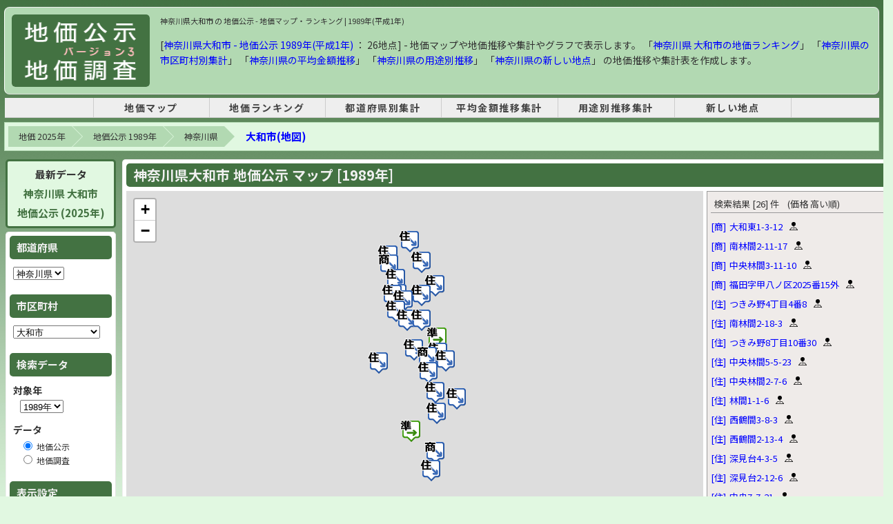

--- FILE ---
content_type: text/html; charset=UTF-8
request_url: https://chika.m47.jp/1989/1/city-14213.html
body_size: 9801
content:
<!doctype html>
<html lang="ja">
<head>
<meta http-equiv="Content-Type" content="text/html; charset=utf-8" />
  <meta name="robots" content="INDEX, FOLLOW">
  <base href="https://chika.m47.jp/" />
  <link rel="canonical" href="https://chika.m47.jp/1989/1/city-14213.html">
  <title>神奈川県大和市 の 地価公示 - 1989年(平成1年) | 地価マップ・ランキング</title>
  <meta name="description" content="【神奈川県大和市】 地価公示  - 1989年(平成1年) 地価公示 [地点数 : 26箇所] 地価マップ・地価推移のグラフや地価ランキングを表示します。1989年の神奈川県 大和市の地価公示の平均金額は「614,538円 (26地点)」、用途別は住宅地「357,000円 (20地点)」、商業地「2,112,500円 (4地点)」、準工業「194,000円 (2地点)」、となっています。前年比は、住宅地「90.6%」、商業地「96.5%」、準工業「100%」、となっています。" />
  <meta name="keywords" content="地価,地価公示,神奈川県,大和市,1989年 神奈川県 大和市" />

  <!-- OGP -->
  <meta property="og:type" content="website">
  <meta property="og:title" content="神奈川県大和市 の 地価公示 - 1989年(平成1年) | 地価マップ・ランキング">
  <meta property="og:description" content="【神奈川県大和市】 地価公示  - 1989年(平成1年) 地価公示 [地点数 : 26箇所] 地価マップ・地価推移のグラフや地価ランキングを表示します。1989年の神奈川県 大和市の地価公示の平均金額は「614,538円 (26地点)」、用途別は住宅地「357,000円 (20地点)」、商業地「2,112,500円 (4地点)」、準工業「194,000円 (2地点)」、となっています。前年比は、住宅地「90.6%」、商業地「96.5%」、準工業「100%」、となっています。">
  <meta property="og:url" content="https://chika.m47.jp/1989/1/city-14213.html">
  <meta property="og:image" content="https://chika.m47.jp//img/ogp_logo-top.png">
  <meta property="og:site_name" content="地価公示・地価調査 マップ">
  <meta property="og:locale" content="ja_JP">

  <!-- Twitter -->
  <meta name="twitter:card" content="summary">
  <meta name="twitter:title" content="神奈川県大和市 の 地価公示 - 1989年(平成1年) | 地価マップ・ランキング" />
  <meta name="twitter:description" content="【神奈川県大和市】 地価公示  - 1989年(平成1年) 地価公示 [地点数 : 26箇所] 地価マップ・地価推移のグラフや地価ランキングを表示します。1989年の神奈川県 大和市の地価公示の平均金額は「614,538円 (26地点)」、用途別は住宅地「357,000円 (20地点)」、商業地「2,112,500円 (4地点)」、準工業「194,000円 (2地点)」、となっています。前年比は、住宅地「90.6%」、商業地「96.5%」、準工業「100%」、となっています。" />
  <meta name="twitter:url" content="https://chika.m47.jp/1989/1/city-14213.html" />
  <meta name="twitter:image" content="https://chika.m47.jp//img/ogp_logo-top.png" />

  <link href="cityV3.css?25091601" rel="stylesheet" type="text/css" />
  <link href="inc_snsButton.css" rel="stylesheet" type="text/css" />
  <script type="text/javascript" src="cityV3.js?24121401"></script>
  <!-- Leaflet -->
  <link rel="stylesheet" href="leaflet@1.7.1/leaflet.css" />
  <script src="leaflet@1.7.1/leaflet.js" ></script>

<!-- Google AdSense -->
<script async src="https://pagead2.googlesyndication.com/pagead/js/adsbygoogle.js?client=ca-pub-0023122960664943" data-overlays="bottom" crossorigin="anonymous"></script>

<!-- head -->

<!-- head -->

<script type="application/ld+json">{"@context": "https://schema.org","@type": "BreadcrumbList","itemListElement": [{"@type": "ListItem","position": 1,"name": "地価 2025年","item": "https://chika.m47.jp/"},{"@type": "ListItem","position": 2,"name": "地価公示 1989年","item": "https://chika.m47.jp/1989/1/"},{"@type": "ListItem","position": 3,"name": "神奈川県","item": "https://chika.m47.jp/1989/1/pref-14.html"},{"@type": "ListItem","position": 4,"name": "大和市(地図)","item": "https://chika.m47.jp/1989/1/city-14213.html"}]}</script>
  <style>
    .lvnmatch_title {
      -ms-writing-mode: tb-rl;
      writing-mode: vertical-rl;
      padding: 20px 10px 10px 10px;
      background-color: #ee4444;
      color: #fff;
      font-size: 18px;
      font-weight: 600;
      max-width: 25px;
    }
    .lvnmatch_desc {
      -ms-writing-mode: tb-rl;
      writing-mode: vertical-rl;
      padding: 20px 10px 10px 10px;
      background-color: #ff8a80;
      color: #fff;
      font-size: 16px;
      text-align: right;
      max-width: 20px;
    }
    .lvnmatch_spon {
      -ms-writing-mode: tb-rl;
      writing-mode: vertical-rl;
      padding: 10px 10px 20px 10px;
      background-color: #fbe9e7;
      color: #666;
      font-size: 16px;
      font-weight: 600;
      text-align: right;
    }

    #osmList {
      padding-left: 0;
    }
    #osmList li .list {
      display: flex;
      align-items: center;
      margin: 2px 0;
    }
    #osmList li .link {
      display: flex;
      margin-right: 10px;
    }
    #osmList li .kind {
      margin-right: 5px;
    }

  </style>

</head>
<body>
<!-- Google tag (gtag.js) -->
<script async src="https://www.googletagmanager.com/gtag/js?id=G-73YWSJ25LH"></script>
<script>
  window.dataLayer = window.dataLayer || [];
  function gtag(){dataLayer.push(arguments);}
  gtag('js', new Date());
  gtag('config', 'G-73YWSJ25LH');
</script>

<div id="container" style="width: 100% !important;">
  <div id="wrapper">
    <header id="header">
      <div id="logoBox" style="display: flex;">
        <div id="logo"><a href="https://chika.m47.jp/" title="地価 2025"><img src="img/logo3.gif" width="180" height="105" alt="地価 2025" /></a></div>
        <div id="headerAd" style="float: none; width: 100%;">
          <h1>神奈川県大和市 の 地価公示 - 地価マップ・ランキング | 1989年(平成1年)</h1>
					<div style="font-size: 14px; margin-top: 15px; line-height: 1.6em;">
          [<a href="/1989/1/pref-14.html">神奈川県大和市 - 地価公示 1989年(平成1年)</a>
           ： 26地点] - 地価マップや地価推移や集計やグラフで表示します。
          「<a href="/1989/1/rank-c14213-u999-s11.html">神奈川県 大和市の地価ランキング</a>」
          「<a href="/1989/1/sum-c14.html">神奈川県の市区町村別集計</a>」
          「<a href="/1989/1/avg-c14.html">神奈川県の平均金額推移</a>」
          「<a href="/1989/1/sum-u14.html">神奈川県の用途別推移</a>」
          「<a href="/1989/1/new-14.html">神奈川県の新しい地点</a>」
          の地価推移や集計表を作成します。
					</div>
        </div>
      </div>
      <div id="tNavi">
<!-- header_menu -->
<style>
#tNavi {
  border: none;
}
nav {
  border-bottom: 1px solid #ccc;
  background-color: #eee;
  margin-top: 0px;
  margin-bottom: 8px;
}
nav ul {
  display: table;
  margin: 0 auto;
  padding: 0;
  width: 80%;
  text-align: center;
}
nav ul li {
  display: table-cell;
  min-width: 160px;
  letter-spacing: 0.1rem;
  font-size: 14px;
  font-weight: bold;
  border-right: 1px solid #ccc;
}
nav ul li:first-child {
  border-left: 1px solid #ccc;
}
nav ul li a {
  display: block;
  width: 100%;
  padding: 5px 0;
  text-decoration: none;
  color: #444;
}
nav ul li a:hover {
  background-color: #ddd;
  text-decoration: none;
}
</style>
<nav>
  <ul>
    <li><a href="https://chika.m47.jp/" title="地価マップ">地価マップ</a></li>
    <li><a href="/1989/1/rank-p00-u999-s11.html" title="1989年の地価公示 - 地価ランキング">地価ランキング</a></li>
    <li><a href="/1989/1/sum-p.html" title="1989年の地価公示 - 都道府県別集計">都道府県別集計</a></li>
    <li><a href="/1989/1/avg-p.html" title="1989年の地価公示 - 平均金額推移集計">平均金額推移集計</a></li>
    <li><a href="/1989/1/sum-u.html" title="1989年の地価公示 - 用途別推移集計">用途別推移集計</a></li>
    <li><a href="/1989/1/new.html" title="1989年の地価公示 - 新しい地点">新しい地点</a></li>
  </ul>
</nav>
<!-- header menu -->
      </div>
    </header>

    <div id="contents">
      <!-- breadcrumb -->
      <ol class="breadcrumb clearfix"><li><a href="https://chika.m47.jp/">地価 2025年</a></li><li><a href="https://chika.m47.jp/1989/1/">地価公示 1989年</a></li><li><a href="https://chika.m47.jp/1989/1/pref-14.html">神奈川県</a></li><li class="cur"><a href="https://chika.m47.jp/1989/1/city-14213.html">大和市(地図)</a></li></ol>
    <table width="100%" border="0" cellspacing="0" cellpadding="0">
      <tr>
        <td width="305" align="left" valign="top">
      <aside id="sub">
        <div id="sub_box">
          <div class="colBox" style="font-size: 15px; font-weight: bold; text-align: center; line-height: 1.8rem; background-color: #e1f8e1; border: 3px solid #437242;">
            最新データ<br />
            <a href="/2025/1/city-14213.html" style="color: #437242;">
              神奈川県 大和市<br />地価公示 (2025年)
            </a>
          </div>
          <div class="colBox">
          <form name="search" id="search">
            <div class="colBoxHeader">都道府県</div>
            <div class="colBoxBody">
              <p style="padding: 5px 0 15px 0;">
                <select name="p" id="p" onchange="changeSearch('p');">
                  <option value="01" >北海道</option>
                  <option value="02" >青森県</option>
                  <option value="03" >岩手県</option>
                  <option value="04" >宮城県</option>
                  <option value="05" >秋田県</option>
                  <option value="06" >山形県</option>
                  <option value="07" >福島県</option>
                  <option value="08" >茨城県</option>
                  <option value="09" >栃木県</option>
                  <option value="10" >群馬県</option>
                  <option value="11" >埼玉県</option>
                  <option value="12" >千葉県</option>
                  <option value="13" >東京都</option>
                  <option value="14" selected="selected">神奈川県</option>
                  <option value="15" >新潟県</option>
                  <option value="16" >富山県</option>
                  <option value="17" >石川県</option>
                  <option value="18" >福井県</option>
                  <option value="19" >山梨県</option>
                  <option value="20" >長野県</option>
                  <option value="21" >岐阜県</option>
                  <option value="22" >静岡県</option>
                  <option value="23" >愛知県</option>
                  <option value="24" >三重県</option>
                  <option value="25" >滋賀県</option>
                  <option value="26" >京都府</option>
                  <option value="27" >大阪府</option>
                  <option value="28" >兵庫県</option>
                  <option value="29" >奈良県</option>
                  <option value="30" >和歌山県</option>
                  <option value="31" >鳥取県</option>
                  <option value="32" >島根県</option>
                  <option value="33" >岡山県</option>
                  <option value="34" >広島県</option>
                  <option value="35" >山口県</option>
                  <option value="36" >徳島県</option>
                  <option value="37" >香川県</option>
                  <option value="38" >愛媛県</option>
                  <option value="39" >高知県</option>
                  <option value="40" >福岡県</option>
                  <option value="41" >佐賀県</option>
                  <option value="42" >長崎県</option>
                  <option value="43" >熊本県</option>
                  <option value="44" >大分県</option>
                  <option value="45" >宮崎県</option>
                  <option value="46" >鹿児島県</option>
                  <option value="47" >沖縄県</option>
                </select>
              </p>

            </div>

            <div class="colBoxHeader">市区町村</div>
            <div class="colBoxBody">
              <p style="padding: 5px 0 15px 0;">
                <select name="c" id="c" onchange="changeSearch('c');">
                  <option value="14101" >横浜市鶴見区</option>
                  <option value="14102" >横浜市神奈川区</option>
                  <option value="14103" >横浜市西区</option>
                  <option value="14104" >横浜市中区</option>
                  <option value="14105" >横浜市南区</option>
                  <option value="14106" >横浜市保土ケ谷区</option>
                  <option value="14107" >横浜市磯子区</option>
                  <option value="14108" >横浜市金沢区</option>
                  <option value="14109" >横浜市港北区</option>
                  <option value="14110" >横浜市戸塚区</option>
                  <option value="14111" >横浜市港南区</option>
                  <option value="14112" >横浜市旭区</option>
                  <option value="14113" >横浜市緑区</option>
                  <option value="14114" >横浜市瀬谷区</option>
                  <option value="14115" >横浜市栄区</option>
                  <option value="14116" >横浜市泉区</option>
                  <option value="14131" >川崎市川崎区</option>
                  <option value="14132" >川崎市幸区</option>
                  <option value="14133" >川崎市中原区</option>
                  <option value="14134" >川崎市高津区</option>
                  <option value="14135" >川崎市多摩区</option>
                  <option value="14136" >川崎市宮前区</option>
                  <option value="14137" >川崎市麻生区</option>
                  <option value="14201" >横須賀市</option>
                  <option value="14203" >平塚市</option>
                  <option value="14204" >鎌倉市</option>
                  <option value="14205" >藤沢市</option>
                  <option value="14206" >小田原市</option>
                  <option value="14207" >茅ヶ崎市</option>
                  <option value="14208" >逗子市</option>
                  <option value="14209" >相模原市</option>
                  <option value="14210" >三浦市</option>
                  <option value="14211" >秦野市</option>
                  <option value="14212" >厚木市</option>
                  <option value="14213" selected="selected">大和市</option>
                  <option value="14214" >伊勢原市</option>
                  <option value="14215" >海老名市</option>
                  <option value="14216" >座間市</option>
                  <option value="14217" >南足柄市</option>
                  <option value="14218" >綾瀬市</option>
                  <option value="14301" >三浦郡葉山町</option>
                  <option value="14321" >高座郡寒川町</option>
                  <option value="14341" >中郡大磯町</option>
                  <option value="14342" >中郡二宮町</option>
                  <option value="14361" >足柄上郡中井町</option>
                  <option value="14362" >足柄上郡大井町</option>
                  <option value="14363" >足柄上郡松田町</option>
                  <option value="14366" >足柄上郡開成町</option>
                  <option value="14401" >愛甲郡愛川町</option>
                  <option value="14421" >津久井郡城山町</option>
                </select>
              </p>
            </div>

            <div class="colBoxHeader">検索データ</div>
            <div class="colBoxBody">
              <p style="margin: 5px 0 5px 0; font-weight: bold; font-size: 14px;">対象年</p>
              <p style="padding-left: 10px; margin-bottom: 15px;">
              <select name="y" id="y" onchange="changeSearch('y');">
                <option value="2025" >2025年</option>
                <option value="2024" >2024年</option>
                <option value="2023" >2023年</option>
                <option value="2022" >2022年</option>
                <option value="2021" >2021年</option>
                <option value="2020" >2020年</option>
                <option value="2019" >2019年</option>
                <option value="2018" >2018年</option>
                <option value="2017" >2017年</option>
                <option value="2016" >2016年</option>
                <option value="2015" >2015年</option>
                <option value="2014" >2014年</option>
                <option value="2013" >2013年</option>
                <option value="2012" >2012年</option>
                <option value="2011" >2011年</option>
                <option value="2010" >2010年</option>
                <option value="2009" >2009年</option>
                <option value="2008" >2008年</option>
                <option value="2007" >2007年</option>
                <option value="2006" >2006年</option>
                <option value="2005" >2005年</option>
                <option value="2004" >2004年</option>
                <option value="2003" >2003年</option>
                <option value="2002" >2002年</option>
                <option value="2001" >2001年</option>
                <option value="2000" >2000年</option>
                <option value="1999" >1999年</option>
                <option value="1998" >1998年</option>
                <option value="1997" >1997年</option>
                <option value="1996" >1996年</option>
                <option value="1995" >1995年</option>
                <option value="1994" >1994年</option>
                <option value="1993" >1993年</option>
                <option value="1992" >1992年</option>
                <option value="1991" >1991年</option>
                <option value="1990" >1990年</option>
                <option value="1989" selected="selected">1989年</option>
              </select>
              </p>

              <p style="margin: 5px 0 5px 0; font-weight: bold; font-size: 14px;">データ</p>
              <p style="padding-left: 10px;">
                <input name="f" id="f" type="radio" value="1" checked="checked" onchange="changeSearch('f');" />
                地価公示
              </p>
              <p style="padding-left: 10px; margin-bottom: 15px;">
                <input name="f" id="f" type="radio" value="2"  onchange="changeSearch('f');" />
                地価調査
              </p>
              </div>

            <div class="colBoxHeader">表示設定</div>
            <div class="colBoxBody">
              <p style="margin: 5px 0 5px 0; font-weight: bold; font-size: 14px;">用途</p>
              <p style="padding-left: 10px; margin-bottom: 15px;">
              <input name="u" type="radio" id="u" value="999" checked="checked" onchange="changeSearch('u');" />すべて (26)
              <br />
              <input name="u" type="radio" id="u" value="000"  onchange="changeSearch('u');" />住宅地 (20)
              <br />
              <input name="u" type="radio" id="u" value="005"  onchange="changeSearch('u');" />商業地 (4)
              <br />
              <input name="u" type="radio" id="u" value="009"  onchange="changeSearch('u');" />工業地 ()
              <br />
              <input name="u" type="radio" id="u" value="099"  onchange="changeSearch('u');" />その他 (2)
              </p>

              <p style="margin: 5px 0 5px 0; font-weight: bold; font-size: 14px;">マップ表示</p>
              <p style="padding-left: 10px; margin-bottom: 0px">
                <input name="m" id="m" type="radio" value="0" checked="checked" onchange="changeSearch('m');" />
                価格
                <input name="m" id="m" type="radio" value="1"  onchange="changeSearch('m');" />
                上昇率
              </p>

            </div>
          </form>
          </div>


          <div style="width: 155px; margin: 15px 0; border: 3px solid #ee4444; background-color: #fff;">
            <div style="padding: 5px 5px 8px 5px; background-color: #ee4444; color: #fff; font-size: 16px; font-weight: 600; text-align: center;">不動産を一括査定</div>
            <iframe id="lvnmatch" src="https://www.lvnmatch.jp/chatform/parts/1/ssflj701chika_m47_cf/1?objectType=12&objectPrefecture=14&objectCity=14213&objectTown=&chika_m47=city_160_01" style="width:100%;outline:0;border:none;min-height: 285px;"></iframe>
          </div>

          <div style="margin: 20px 0 15px 0 ;">
            <span style="padding: 10px 0 10px 0 ;">
              <div style="text-align: center; margin-bottom: 5px; font-size: 100%; color: #333;">
              スポンサーリンク
              </div>
              <ins class="adsbygoogle"
                   style="display:inline-block;width:160px;height:600px"
                   data-ad-client="ca-pub-0023122960664943"
                   data-ad-slot="1009134179"></ins>
              <script>
              (adsbygoogle = window.adsbygoogle || []).push({});
              </script>
            </span>
          </div>

          <div class="colBox">
            <h3 class="colBoxHeader" style="font-size: 14px;">地価公示 (1989年)<br />ランキング</h3>
            <div class="colBoxBody" style="padding-left: 5px; padding-right: 0;">
              <ul class="normalLinkList">
                <li> <a href="/1989/1/rank-c14213-u999-s11.html" target="_blank">大和市<br />価格ランキング</a></li>
                <li> <a href="/1989/1/rank-c14213-u999-s21.html" target="_blank">大和市<br />上昇率ランキング</a></li>
                <li> <a href="/1989/1/rank-p14-u999-s11.html" target="_blank">神奈川県<br />価格ランキング</a></li>
                <li> <a href="/1989/1/rank-p14-u999-s21.html" target="_blank">神奈川県<br />上昇率ランキング</a></li>
                <li> <a href="/1989/1/rank-p00-u999-s11.html" target="_blank">全国<br />価格ランキング</a></li>
                <li> <a href="/1989/1/rank-p00-u999-s21.html" target="_blank">全国<br />上昇率ランキング</a></li>
              </ul>
            </div>
          </div>

          <div class="colBox">
            <h3 class="colBoxHeader">集計データ</h3>
            <div class="colBoxBody">
              <ul class="normalLinkList">
                <li><a href="/1989/1/sum-c14.html" id="m0201" target="_blank">都道府県別集計</a></li>
                <li><a href="/1989/1/avg-c14.html" id="m0202" target="_blank">平均金額推移集計</a></li>
                <li><a href="/1989/1/sum-u14-14213.html" id="m0204" target="_blank">用途別推移集計</a></li>
                <li><a href="/1989/1/new-14-14213.html" id="m0205" target="_blank">新しい地点</a></li>
              </ul>
            </div>
          </div>

        </div>
      </aside>
        </td>

        <td width="100%" align="left" valign="top">
          <div id="wrap">
            <div id="mtop">
              <div id="mtop_box">
                <div class="colBox" style="height: 595px;">
                  <h2 class="colBoxHeader" style="font-size: 20px;">神奈川県大和市 地価公示 マップ [1989年]</h2>
                    <div class="mapBoxBody">
                      <table width="100%" border="0" cellspacing="0" cellpadding="0">
                        <tr>
                          <td width="100%" height="595px" align="left" valign="top">
                            <div id="osm" name="osm" style="height: 510px;"></div>
                            <div class="selectTileWarp" style=" display: flex; justify-content: space-between;">
                              <a href="https://chika.m47.jp/map-1989_1-14.html" style="width: 350px;text-align: center; border: 2px solid #437242; background-color: #f1f8e9; font-size: 16px; font-weight: bold; padding: 7px" target="_blank">神奈川県：地価マップ (大きな地図で表示)</a>
                              <div>
                                <span class="selectTileLabel">
                                  マップ選択
                                </span>
                                <select id="selectTile" name="selectTile" onchange="selectTile()">
                                  <option value="0" selected="">OpenStreetMap</option>
                                  <option value="1">国土地理院 標準地図</option>
                                  <option value="2">国土地理院 衛星写真</option>
                                  <option value="3">Google マップ</option>
                                  <option value="4">Google 衛星写真</option>
                                  <option value="5">Google ハイブリッド</option>
                                </select>
                              </div>
                            </div>
                          </td>
                          <td align="left" valign="top">
                            <div class="sidebox" style="height: 540px; background-color: #efebe9;">
                              <div id="osmListHead" class="osmListHead">検索結果 [--] 件</div>
                              <ul id="osmList" style="height: 500px;"></ul>
                            </div>
                          </td>
                        </tr>
                      </table>
                    </div>
                  </div>
                <div class="clear"></div>
              </div>
            </div>

            <div style="margin: 10px 0 10px; text-align: center;">
              <div style="text-align: center; margin-bottom: 5px; font-size: 90%; color: #333;">
              スポンサーリンク
              </div>
              <ins class="adsbygoogle"
                style="display:inline-block;width:728px;height:90px"
                data-ad-client="ca-pub-0023122960664943"
                data-ad-slot="4662867865"></ins>
              <script>
                (adsbygoogle = window.adsbygoogle || []).push({});
              </script>
            </div>

            <div id="mtop">
              <div id="mtop_box">
                <div class="colBox">
                  <div class="colBoxBody" style="display: flex; margin: 5px 0; border-radius: 5px;">
                    <div style="width: 100%;">

                      <div style="padding-right: 15px; margin-bottom: 15px;">
                        <h3 class="colBoxHeader">[神奈川県] 市区町村 マップ - 地価公示 (1989年)</h3>
                        <div class="colBoxBody" style="margin-top: 10px; max-height: 175px;  overflow-y: auto; border: 1px solid #ccc;">
                          <ul class="cityList">
                            <li><a href="/1989/1/city-14101.html">横浜市鶴見区</a></li>
                            <li><a href="/1989/1/city-14102.html">横浜市神奈川区</a></li>
                            <li><a href="/1989/1/city-14103.html">横浜市西区</a></li>
                            <li><a href="/1989/1/city-14104.html">横浜市中区</a></li>
                            <li><a href="/1989/1/city-14105.html">横浜市南区</a></li>
                            <li><a href="/1989/1/city-14106.html">横浜市保土ケ谷区</a></li>
                            <li><a href="/1989/1/city-14107.html">横浜市磯子区</a></li>
                            <li><a href="/1989/1/city-14108.html">横浜市金沢区</a></li>
                            <li><a href="/1989/1/city-14109.html">横浜市港北区</a></li>
                            <li><a href="/1989/1/city-14110.html">横浜市戸塚区</a></li>
                            <li><a href="/1989/1/city-14111.html">横浜市港南区</a></li>
                            <li><a href="/1989/1/city-14112.html">横浜市旭区</a></li>
                            <li><a href="/1989/1/city-14113.html">横浜市緑区</a></li>
                            <li><a href="/1989/1/city-14114.html">横浜市瀬谷区</a></li>
                            <li><a href="/1989/1/city-14115.html">横浜市栄区</a></li>
                            <li><a href="/1989/1/city-14116.html">横浜市泉区</a></li>
                            <li><a href="/1989/1/city-14131.html">川崎市川崎区</a></li>
                            <li><a href="/1989/1/city-14132.html">川崎市幸区</a></li>
                            <li><a href="/1989/1/city-14133.html">川崎市中原区</a></li>
                            <li><a href="/1989/1/city-14134.html">川崎市高津区</a></li>
                            <li><a href="/1989/1/city-14135.html">川崎市多摩区</a></li>
                            <li><a href="/1989/1/city-14136.html">川崎市宮前区</a></li>
                            <li><a href="/1989/1/city-14137.html">川崎市麻生区</a></li>
                            <li><a href="/1989/1/city-14201.html">横須賀市</a></li>
                            <li><a href="/1989/1/city-14203.html">平塚市</a></li>
                            <li><a href="/1989/1/city-14204.html">鎌倉市</a></li>
                            <li><a href="/1989/1/city-14205.html">藤沢市</a></li>
                            <li><a href="/1989/1/city-14206.html">小田原市</a></li>
                            <li><a href="/1989/1/city-14207.html">茅ヶ崎市</a></li>
                            <li><a href="/1989/1/city-14208.html">逗子市</a></li>
                            <li><a href="/1989/1/city-14209.html">相模原市</a></li>
                            <li><a href="/1989/1/city-14210.html">三浦市</a></li>
                            <li><a href="/1989/1/city-14211.html">秦野市</a></li>
                            <li><a href="/1989/1/city-14212.html">厚木市</a></li>
                            <li><a href="/1989/1/city-14213.html">大和市</a></li>
                            <li><a href="/1989/1/city-14214.html">伊勢原市</a></li>
                            <li><a href="/1989/1/city-14215.html">海老名市</a></li>
                            <li><a href="/1989/1/city-14216.html">座間市</a></li>
                            <li><a href="/1989/1/city-14217.html">南足柄市</a></li>
                            <li><a href="/1989/1/city-14218.html">綾瀬市</a></li>
                            <li><a href="/1989/1/city-14301.html">三浦郡葉山町</a></li>
                            <li><a href="/1989/1/city-14321.html">高座郡寒川町</a></li>
                            <li><a href="/1989/1/city-14341.html">中郡大磯町</a></li>
                            <li><a href="/1989/1/city-14342.html">中郡二宮町</a></li>
                            <li><a href="/1989/1/city-14361.html">足柄上郡中井町</a></li>
                            <li><a href="/1989/1/city-14362.html">足柄上郡大井町</a></li>
                            <li><a href="/1989/1/city-14363.html">足柄上郡松田町</a></li>
                            <li><a href="/1989/1/city-14366.html">足柄上郡開成町</a></li>
                            <li><a href="/1989/1/city-14401.html">愛甲郡愛川町</a></li>
                            <li><a href="/1989/1/city-14421.html">津久井郡城山町</a></li>
                          </ul>
                        </div>
                      </div>

                      <div style="margin: 25px 0 20px 0; padding-right: 15px;">
                        <a href="/1989/1/list-14213.html">
                          <div style="text-align: center; border: 5px solid #437242; background-color: #f1f8e9; font-size: 20px; font-weight: bold; padding: 15px 10px; border-radius: 8px;">
                          地価公示 1989年 神奈川県 大和市 地点一覧
                          </div>
                        </a>
                      </div>


                      <div style="padding-right: 15px; margin-bottom: 15px;">
                        <div class="colBoxBody">
                          <div style="padding: 20px; margin-bottom: 5px; font-size: 12px; line-height: 1.5em; background-color: #ffc; border-bottom: 1px solid #ccc; border-right: 1px solid #ccc;">
                          1989年の神奈川県 大和市の地価公示の平均金額は「614,538円 (26地点)」、用途別は住宅地「357,000円 (20地点)」、商業地「2,112,500円 (4地点)」、準工業「194,000円 (2地点)」、となっています。前年比は、住宅地「90.6%」、商業地「96.5%」、準工業「100%」、となっています。                          </div>
                        </div>
                      </div>


                      <div style="padding-right: 15px; margin-bottom: 5px;">
                        <div class="colBoxHeader">
                          [神奈川県 大和市]
                          用途別 平均価格の推移 (過去5年) - 地価公示 (1989年) </div>
                          <div class="colBoxBody" style="padding: 0; margin-top: 5px;">
                            <div style="margin-bottom: 5px; padding: 5px; font-size: 12px; line-height: 1.5em; background-color: #ffc; border-bottom: 1px solid #ccc; border-right: 1px solid #ccc;">
                          「神奈川県 大和市」の1989年から過去5年間の「地価公示」の「用途別」の「平均価格の推移」です。
                            </div>
                            <table width="100%" border="0" cellspacing="2" cellpadding="4">
                              <tr>
                                <td width="60" rowspan="2" class="table_title_th">用途</td>
                                <td colspan="2" class="table_title_th">
                                  <a href="/1989/1/avg-c14.html">1989年</a>
                                </td>
                                <td colspan="2" class="table_title_th">
                                  <a href="/1988/1/avg-c14.html">1988年</a>
                                </td>
                                <td colspan="2" class="table_title_th">
                                  <a href="/1987/1/avg-c14.html">1987年</a>
                                </td>
                                <td colspan="2" class="table_title_th">
                                  <a href="/1986/1/avg-c14.html">1986年</a>
                                </td>
                                <td colspan="2" class="table_title_th">
                                  <a href="/1985/1/avg-c14.html">1985年</a>
                                </td>
                              </tr>
                              <tr>
                                <td class="table_title_th">数</td>
                                <td class="table_title_th">平均金額</td>
                                <td class="table_title_th">数</td>
                                <td class="table_title_th">平均金額</td>
                                <td class="table_title_th">数</td>
                                <td class="table_title_th">平均金額</td>
                                <td class="table_title_th">数</td>
                                <td class="table_title_th">平均金額</td>
                                <td class="table_title_th">数</td>
                                <td class="table_title_th">平均金額</td>
                              </tr>
                              <tr>
                                <td class="table_title"><a href="/1989/1/avg-c14-000.html">住宅地</a></td>
                                <td class="table_td">20</td>
                                <td class="table_td_d">357,000</td>
                                <td class="table_td">20</td>
                                <td class="table_td_u">393,900</td>
                                <td class="table_td">17</td>
                                <td class="table_td_u">196,294</td>
                                <td class="table_td">17</td>
                                <td class="table_td_u">169,706</td>
                                <td class="table_td">17</td>
                                <td class="table_td_u">166,294</td>
                              </tr>
                              <tr>
                                <td class="table_title"><a href="/1989/1/avg-c14-005.html">商業地</a></td>
                                <td class="table_td">4</td>
                                <td class="table_td_d">2,112,500</td>
                                <td class="table_td">4</td>
                                <td class="table_td_u">2,190,000</td>
                                <td class="table_td">4</td>
                                <td class="table_td_u">851,250</td>
                                <td class="table_td">4</td>
                                <td class="table_td_u">564,750</td>
                                <td class="table_td">4</td>
                                <td class="table_td_u">532,750</td>
                              </tr>
                              <tr>
                                <td class="table_title"><a href="/1989/1/avg-c14-007.html">準工業</a></td>
                                <td class="table_td">2</td>
                                <td class="table_td_s">194,000</td>
                                <td class="table_td">2</td>
                                <td class="table_td_u">194,000</td>
                                <td class="table_td">2</td>
                                <td class="table_td_u">111,500</td>
                                <td class="table_td">2</td>
                                <td class="table_td_u">109,500</td>
                                <td class="table_td">2</td>
                                <td class="table_td_u">106,500</td>
                              </tr>
                              <tr>
                                <td class="table_total">合計</td>
                                <td class="table_total_td">26</td>
                                <td class="table_td_d">614,538</td>
                                <td class="table_total_td">26</td>
                                <td class="table_td_u">654,846</td>
                                <td class="table_total_td">23</td>
                                <td class="table_td_u">302,826</td>
                                <td class="table_total_td">23</td>
                                <td class="table_td_u">233,174</td>
                                <td class="table_total_td">23</td>
                                <td class="table_td_u">224,826</td>
                              </tr>

                              <tr>
                                <td class="table_total" style="background-color: #dddddd;">含:林地</td>
                                <td class="table_total_td" style="background-color: #eeeeee;">26</td>
                                <td class="table_total_td" style="background-color: #eeeeee;">614,538</td>
                                <td class="table_total_td" style="background-color: #eeeeee;">26</td>
                                <td class="table_total_td" style="background-color: #eeeeee;">654,846</td>
                                <td class="table_total_td" style="background-color: #eeeeee;">23</td>
                                <td class="table_total_td" style="background-color: #eeeeee;">302,826</td>
                                <td class="table_total_td" style="background-color: #eeeeee;">23</td>
                                <td class="table_total_td" style="background-color: #eeeeee;">233,174</td>
                                <td class="table_total_td" style="background-color: #eeeeee;">23</td>
                                <td class="table_total_td" style="background-color: #eeeeee;">224,826</td>
                              </tr>
                              <tr>
                                <td colspan="11" align="right">
                                  ※[林地]は「10a」の価格です
                                </td>
                              </tr>
                          </table>

                        </div>
                      </div>


                      <div style="margin: 10px 0 10px; text-align: center;">
                        <div style="text-align: center; margin-bottom: 5px; font-size: 90%; color: #333;">
                        スポンサーリンク
                        </div>
                        <ins class="adsbygoogle"
                          style="display:inline-block;width:728px;height:90px"
                          data-ad-client="ca-pub-0023122960664943"
                          data-ad-slot="4662867865"></ins>
                        <script>
                          (adsbygoogle = window.adsbygoogle || []).push({});
                        </script>
                      </div>


                      <div style="padding-right: 15px; margin-bottom: 25px;">
                        <h3 class="colBoxHeader">[神奈川県] 市区町村 一覧 - 地価公示 (1989年)</h3>
                        <div class="colBoxBody" style="margin-top: 10px; max-height: 175px;  overflow-y: auto; border: 1px solid #ccc;">
                          <ul class="cityList">
                            <li><a href="/1989/1/list-14101.html">横浜市鶴見区</a></li>
                            <li><a href="/1989/1/list-14102.html">横浜市神奈川区</a></li>
                            <li><a href="/1989/1/list-14103.html">横浜市西区</a></li>
                            <li><a href="/1989/1/list-14104.html">横浜市中区</a></li>
                            <li><a href="/1989/1/list-14105.html">横浜市南区</a></li>
                            <li><a href="/1989/1/list-14106.html">横浜市保土ケ谷区</a></li>
                            <li><a href="/1989/1/list-14107.html">横浜市磯子区</a></li>
                            <li><a href="/1989/1/list-14108.html">横浜市金沢区</a></li>
                            <li><a href="/1989/1/list-14109.html">横浜市港北区</a></li>
                            <li><a href="/1989/1/list-14110.html">横浜市戸塚区</a></li>
                            <li><a href="/1989/1/list-14111.html">横浜市港南区</a></li>
                            <li><a href="/1989/1/list-14112.html">横浜市旭区</a></li>
                            <li><a href="/1989/1/list-14113.html">横浜市緑区</a></li>
                            <li><a href="/1989/1/list-14114.html">横浜市瀬谷区</a></li>
                            <li><a href="/1989/1/list-14115.html">横浜市栄区</a></li>
                            <li><a href="/1989/1/list-14116.html">横浜市泉区</a></li>
                            <li><a href="/1989/1/list-14131.html">川崎市川崎区</a></li>
                            <li><a href="/1989/1/list-14132.html">川崎市幸区</a></li>
                            <li><a href="/1989/1/list-14133.html">川崎市中原区</a></li>
                            <li><a href="/1989/1/list-14134.html">川崎市高津区</a></li>
                            <li><a href="/1989/1/list-14135.html">川崎市多摩区</a></li>
                            <li><a href="/1989/1/list-14136.html">川崎市宮前区</a></li>
                            <li><a href="/1989/1/list-14137.html">川崎市麻生区</a></li>
                            <li><a href="/1989/1/list-14201.html">横須賀市</a></li>
                            <li><a href="/1989/1/list-14203.html">平塚市</a></li>
                            <li><a href="/1989/1/list-14204.html">鎌倉市</a></li>
                            <li><a href="/1989/1/list-14205.html">藤沢市</a></li>
                            <li><a href="/1989/1/list-14206.html">小田原市</a></li>
                            <li><a href="/1989/1/list-14207.html">茅ヶ崎市</a></li>
                            <li><a href="/1989/1/list-14208.html">逗子市</a></li>
                            <li><a href="/1989/1/list-14209.html">相模原市</a></li>
                            <li><a href="/1989/1/list-14210.html">三浦市</a></li>
                            <li><a href="/1989/1/list-14211.html">秦野市</a></li>
                            <li><a href="/1989/1/list-14212.html">厚木市</a></li>
                            <li><a href="/1989/1/list-14213.html">大和市</a></li>
                            <li><a href="/1989/1/list-14214.html">伊勢原市</a></li>
                            <li><a href="/1989/1/list-14215.html">海老名市</a></li>
                            <li><a href="/1989/1/list-14216.html">座間市</a></li>
                            <li><a href="/1989/1/list-14217.html">南足柄市</a></li>
                            <li><a href="/1989/1/list-14218.html">綾瀬市</a></li>
                            <li><a href="/1989/1/list-14301.html">三浦郡葉山町</a></li>
                            <li><a href="/1989/1/list-14321.html">高座郡寒川町</a></li>
                            <li><a href="/1989/1/list-14341.html">中郡大磯町</a></li>
                            <li><a href="/1989/1/list-14342.html">中郡二宮町</a></li>
                            <li><a href="/1989/1/list-14361.html">足柄上郡中井町</a></li>
                            <li><a href="/1989/1/list-14362.html">足柄上郡大井町</a></li>
                            <li><a href="/1989/1/list-14363.html">足柄上郡松田町</a></li>
                            <li><a href="/1989/1/list-14366.html">足柄上郡開成町</a></li>
                            <li><a href="/1989/1/list-14401.html">愛甲郡愛川町</a></li>
                            <li><a href="/1989/1/list-14421.html">津久井郡城山町</a></li>
                          </ul>
                        </div>
                      </div>


                      <div style="display: flex; justify-content: center;">
                        <div style="margin: 10px 0; margin-right: 15px; width: 600px;"><canvas id="cityChart1"></canvas></div>
                      </div>

                    </div>

                    <div style="width: 360px;">

                      <div style="width: 355px; display: flex; margin-top: 0px; margin-bottom: 30px; ">
                        <div class="lvnmatch_title">神奈川県の不動産を一括査定できます！</div>
                        <div style="width: 320px; border: 2px solid #ee4444; background-color: #fff;">
                          <iframe id="lvnmatch" src="https://www.lvnmatch.jp/chatform/parts/1/ssflj701chika_m47_cf/1?objectType=12&objectPrefecture=14&objectCity=14213&objectTown=&chika_m47=city_300_01" style="width:100%;outline:0;border:none;min-height:400px;"></iframe>
                        </div>
                        <div class="lvnmatch_desc">※土地以外の不動産も査定できます</div>
                      </div>

                      <div style="margin-left: 5px; width: 350px;">
                        <div class="caption_title" style="padding: 5px; background-color: #e1f8e1; border-top: 2px solid #b2d9b2; border-bottom: 1px solid #b2d9b2;">地価公示 &lt;<a href="/1989/1/pref-14.html">神奈川県</a> 大和市&gt; [1989年]</div>
                        <table width="100%" border="0" cellspacing="2" cellpadding="4">
                          <tr>
                            <td width="45" class="table_title_th">用途</td>
                            <td class="table_title_th">地点数</td>
                            <td class="table_title_th">平均金額</td>
                            <td class="table_title_th">上昇</td>
                            <td class="table_title_th">下落</td>
                          </tr>
                          <tr>
                            <td class="table_title"><a href="/1989/1/city-14213-000.html">住宅地</a></td>
                            <td class="table_td">20 </td>
                            <td class="table_td">357,000 円 </td>
                            <td class="table_td">0 </td>
                            <td class="table_td">20 </td>
                          </tr>
                          <tr>
                            <td class="table_title"><a href="/1989/1/city-14213-005.html">商業地</a></td>
                            <td class="table_td">4 </td>
                            <td class="table_td">2,112,500 円 </td>
                            <td class="table_td">0 </td>
                            <td class="table_td">4 </td>
                          </tr>
                          <tr>
                            <td class="table_title"><a href="/1989/1/city-14213-007.html">準工業</a></td>
                            <td class="table_td">2 </td>
                            <td class="table_td">194,000 円 </td>
                            <td class="table_td">0 </td>
                            <td class="table_td">0 </td>
                          </tr>
                          <tr>
                            <td class="table_total">合計</td>
                            <td class="table_total_td">26 </td>
                            <td class="table_total_td">614,538 円 </td>
                            <td class="table_total_td">0 </td>
                            <td class="table_total_td">24 </td>
                          </tr>
                          <tr>
                            <td colspan="5" align="right">
                            <a href="/1989/1/new-14-14213.html">新しく追加された地点数「0」地点</a>
                            </td>
                          </tr>
                        </table>
                      </div>

                      <div style="margin-left: 5px; margin-top: 20px; width: 350px;">
                        <div class="caption_title" style="padding: 5px; background-color: #e1f8e1; border-top: 2px solid #b2d9b2; border-bottom: 1px solid #b2d9b2;">地価公示 &lt;<a href="/1989/1/pref-14.html">神奈川県</a>&gt; [1989年]</div>
                          <table width="100%" border="0" cellspacing="2" cellpadding="4">
                            <tr>
                              <td width="45" class="table_title_th">用途</td>
                              <td class="table_title_th">地点数</td>
                              <td class="table_title_th">平均金額</td>
                              <td class="table_title_th">上昇</td>
                              <td class="table_title_th">下落</td>
                            </tr>
    <tr>
      <td class="table_title"><a href="/1989/1/sum-c14-000.html">住宅地</a></td>
                              <td class="table_td">978 </td>
                              <td class="table_td">362,224 円 </td>
                              <td class="table_td">53 </td>
                              <td class="table_td">837 </td>
                            </tr>
    <tr>
      <td class="table_title"><a href="/1989/1/sum-c14-003.html">見込地</a></td>
                              <td class="table_td">8 </td>
                              <td class="table_td">95,263 円 </td>
                              <td class="table_td">0 </td>
                              <td class="table_td">4 </td>
                            </tr>
    <tr>
      <td class="table_title"><a href="/1989/1/sum-c14-005.html">商業地</a></td>
                              <td class="table_td">157 </td>
                              <td class="table_td">2,223,777 円 </td>
                              <td class="table_td">15 </td>
                              <td class="table_td">41 </td>
                            </tr>
    <tr>
      <td class="table_title"><a href="/1989/1/sum-c14-007.html">準工業</a></td>
                              <td class="table_td">39 </td>
                              <td class="table_td">324,795 円 </td>
                              <td class="table_td">5 </td>
                              <td class="table_td">20 </td>
                            </tr>
    <tr>
      <td class="table_title"><a href="/1989/1/sum-c14-009.html">工業地</a></td>
                              <td class="table_td">14 </td>
                              <td class="table_td">227,571 円 </td>
                              <td class="table_td">4 </td>
                              <td class="table_td">5 </td>
                            </tr>
    <tr>
      <td class="table_title"><a href="/1989/1/sum-c14-010.html">区域内</a></td>
                              <td class="table_td">41 </td>
                              <td class="table_td">102,829 円 </td>
                              <td class="table_td">8 </td>
                              <td class="table_td">13 </td>
                            </tr>
    <tr>
      <td class="table_title"><a href="/1989/1/sum-c14-013.html">林地</a></td>
                              <td class="table_td">10 </td>
                              <td class="table_td">11,437 円 </td>
                              <td class="table_td">2 </td>
                              <td class="table_td">2 </td>
                            </tr>
                            <tr>
                              <td class="table_total">合計</td>
                              <td class="table_total_td">1,237 </td>
                              <td class="table_total_td">585,464 円 </td>
                              <td class="table_total_td">85 </td>
                              <td class="table_total_td">920 </td>
                            </tr>
                            <tr>
                              <td class="table_total" style="background-color: #dddddd;">含:林地</td>
                              <td class="table_total_td" style="background-color: #eeeeee;">1,247 </td>
                              <td class="table_total_td" style="background-color: #eeeeee;">580,861 円</td>
                              <td class="table_total_td" style="background-color: #eeeeee;">87 </td>
                              <td class="table_total_td" style="background-color: #eeeeee;">922 </td>
                            </tr>
                            <tr>
                              <td colspan="5" align="right">
                              <a href="/1989/1/new-14.html">新しく追加された地点数「39」地点</a>
                              <br />
                              ※[林地]は「10a」の価格です
                            </td>
                          </tr>
                        </table>
                      </div>

                      <div style="margin: 20px 0 20px 10px;">
                        <div style="text-align: center; margin-bottom: 15px; font-size: 100%; color: #333;">
                        スポンサーリンク
                        </div>
                        <ins class="adsbygoogle"
                        style="display:inline-block;width:336px;height:280px"
                        data-ad-client="ca-pub-0023122960664943"
                        data-ad-slot="4662867865"></ins>
                        <script>
                        (adsbygoogle = window.adsbygoogle || []).push({});
                        </script>
                      </div>

                    </div>
                  </div>
                </div>
              </div>
            </div>


          <div style="margin: 10px 0 10px; text-align: center;">
            <div style="text-align: center; margin-bottom: 5px; font-size: 100%; color: #333;">
            スポンサーリンク
            </div>
            <ins class="adsbygoogle"
             style="display:inline-block;width:728px;height:90px"
             data-ad-client="ca-pub-0023122960664943"
             data-ad-slot="4662867865"></ins>
            <script>
            (adsbygoogle = window.adsbygoogle || []).push({});
            </script>
					</div>

          </div>
        </td>
      </tr>
    </table>

    </div>

<!-- footer -->
    <footer id="footer">
      <div id="footerNavi">
        <ul class="footerMenu">
        	<li>【1989年 地価公示】</li>
          <li><a href="/1989/1/sum-p.html" title="1989年 地価公示 | 都道府県別集計" >都道府県別集計</a></li>
          <li><a href="/1989/1/avg-p.html" title="1989年 地価公示 | 平均金額推移集計" >平均金額推移集計</a></li>
          <li><a href="/1989/1/sum-u.html" title="1989年 地価公示 | 用途別推移集計" >用途別推移集計</a></li>
          <li><a href="/1989/1/new.html" title="1989年 地価公示 | 新しい地点" >新しい地点</a></li>
          <li><a href="/1989/1/rank-p00-u999-s11.html" title="1989年 地価公示 | 全国ランキング" >全国ランキング</a></li>
          <li><a href="/1989/1/rankSum-p99-u999-s21.html" title="1989年 地価公示 | 用途別ランキング" >用途別ランキング</a></li>
          <li><a href="/1989/1/sum-pref.html" title="1989年 地価公示 | ランキング集計" >ランキング集計</a></li>
        </ul>
        <ul class="footerMenu">
          <li class="first"><a href="about_link.php" title="地価公示・地価調査のリンクについて">リンクについて</a></li>
          <li><a href="about_company.php" title="地価公示・地価調査マップの運営会社">運営会社</a></li>
          <li><a href="about_data.php" title="地価公示・地価調査マップのデータについて">データについて</a></li>
          <li><a href="data_index.php" title="地価公示・地価調査マップの登録データ【目次】">【目次】登録データ</a></li>
          <li><a href="about_site.php" title="地価公示・地価調査マップについて">このサイトについて</a></li>
          <li class="last" title="地価公示・地価調査へお問い合わせ"><a href="mailto:info@chika.m47.jp">お問い合わせ</a></li>
        </ul>
      </div>

      <div id="copyright">
        <p class="copyright">Copyright &copy; 2007 - 2026, <a href="https://chika.m47.jp/" title="地価公示・地価調査(基準地価)マップ">地価公示・地価調査(基準地価)マップ</a>, All rights reserved.</p>
      </div>

    </footer>
<!-- footer -->

  </div>
</div>


<div style="margin: 10px 0 10px; text-align: center;">
  <div style="text-align: center; margin-bottom: 5px; font-size: 100%; color: #333;">
  スポンサーリンク
  </div>
  <ins class="adsbygoogle"
    style="display:inline-block;width:728px;height:90px"
    data-ad-client="ca-pub-0023122960664943"
    data-ad-slot="4662867865"></ins>
  <script>
  (adsbygoogle = window.adsbygoogle || []).push({});
  </script>
</div>


<!-- end -->

<!-- end -->

</body>


<script src="js/chart.min.js"></script>
<script src="js/chartjs-plugin-datalabels.js"></script>

<script>
initializeOSM(35.51839535, 139.45437342, 14);

let gCon1 = document.querySelector("#cityChart1").getContext('2d')
  new Chart(gCon1, {
    type: 'bar', // 初期のグラフのタイプをバーに設定
      data: {
        labels: ['1989年','1988年','1987年','1986年','1985年'],
        datasets: [
          {
            label: '住宅地',
            data: [357000,393900,196294,169706,166294],
            borderColor: '#ef9a9a',
            backgroundColor: 'rgba(0, 0, 0, 0)',
            fill: false,
            type: 'line',
            borderWidth: 3,
            datalabels: {
              display: false,
            },
          },
          {
            label: '商業地',
            data: [2112500,2190000,851250,564750,532750],
            borderColor: '#64b5f6',
            backgroundColor: 'rgba(0, 0, 0, 0)',
            fill: false,
            type: 'line',
            borderWidth: 3,
            datalabels: {
              display: false,
            }
          },
          {
            label: '工業地',
            data: [],
            borderColor: '#a5d6a7',
            backgroundColor: 'rgba(0, 0, 0, 0)',
            fill: false,
            type: 'line',
            borderWidth: 3,
            datalabels: {
              display: false,
            },
          },
          {
            label: '下落',
            data: [24,0,0,0,0],
            backgroundColor: '#e3f2fd',
            borderColor: '#1565c0',
            stack: 'Stack1',
            borderWidth: 2,
            yAxisID: "udChart",
          },
          {
            label: 'なし',
            data: [2,0,0,0,0],
            backgroundColor: '#eeeeee',
            borderColor: '#999999',
            stack: 'Stack1',
            borderWidth: 2,
            yAxisID: "udChart",
          },
          {
            label: '上昇',
            data: [0,21,22,22,21],
            backgroundColor: '#ffebee',
            borderColor: '#e53935',
            stack: 'Stack1',
            borderWidth: 2,
            yAxisID: "udChart",
          },
        ]
      },
      plugins: [ChartDataLabels],
      options: {
        responsive: true,
        plugins: {
          title: {
            display: true,
            text: '用途別 平均金額・上昇下落 5年間 推移',
          },
          legend: {
            // display: false
          },
        },
        scales: {
          y: {
            beginAtZero: true,
            // stacked: true,
          },
          "udChart": {
            type: "linear",
            position: "right",
            suggestedMin: 0,
            grid: {
              display: false
            }
          },
        },
      }
    });

</script>

</html>


--- FILE ---
content_type: text/html; charset=utf-8
request_url: https://www.google.com/recaptcha/api2/aframe
body_size: 250
content:
<!DOCTYPE HTML><html><head><meta http-equiv="content-type" content="text/html; charset=UTF-8"></head><body><script nonce="m55zl4FLTmXoUlyISjBJrA">/** Anti-fraud and anti-abuse applications only. See google.com/recaptcha */ try{var clients={'sodar':'https://pagead2.googlesyndication.com/pagead/sodar?'};window.addEventListener("message",function(a){try{if(a.source===window.parent){var b=JSON.parse(a.data);var c=clients[b['id']];if(c){var d=document.createElement('img');d.src=c+b['params']+'&rc='+(localStorage.getItem("rc::a")?sessionStorage.getItem("rc::b"):"");window.document.body.appendChild(d);sessionStorage.setItem("rc::e",parseInt(sessionStorage.getItem("rc::e")||0)+1);localStorage.setItem("rc::h",'1769113347525');}}}catch(b){}});window.parent.postMessage("_grecaptcha_ready", "*");}catch(b){}</script></body></html>

--- FILE ---
content_type: text/javascript; charset=utf-8
request_url: https://chika.m47.jp/ajax/ajax_json_data.php?y=1989&f=1&p=14&c=14213&u=999&m=0
body_size: 2184
content:
[{"KEY":"1989114213005001","no":"6854","lat":"35.470520833333","lng":"139.46194972222","u":"005","un":"\u5546\u696d\u5730","un2":"\u5546","adr":"\u5927\u548c\u5e02\u5927\u548c\u67711-3-12","adr2":"\u5927\u548c\u67711-3-12","r":"97.91","c0":"gl_005.png","c1":"gl_005.png","i0":null,"i1":"gm_1_005_95.png","i2":"gm_0_005_21.png","y0":"1989","y1":1988,"y2":1987,"y3":1986,"y4":1985,"y5":1984,"u3":"0","u5":"0","d3":"1","d5":"1","r01":"313","r02":"13,887","r11":"19","r12":"374","r21":"1","r22":"3","p0":"4,210,000","p1":"4,300,000","p2":"1,950,000","p3":"---","p4":"---","p5":"---"},{"KEY":"1989114213005002","no":"6832","lat":"35.495881111111","lng":"139.44672333333","u":"005","un":"\u5546\u696d\u5730","un2":"\u5546","adr":"\u5927\u548c\u5e02\u5357\u6797\u95932-11-17","adr2":"\u5357\u6797\u95932-11-17","r":"95.24","c0":"gl_005.png","c1":"gl_005.png","i0":null,"i1":"gm_1_005_95.png","i2":"gm_0_005_21.png","y0":"1989","y1":1988,"y2":1987,"y3":1986,"y4":1985,"y5":1984,"u3":"0","u5":"0","d3":"1","d5":"1","r01":"616","r02":"14,331","r11":"55","r12":"493","r21":"2","r22":"4","p0":"2,000,000","p1":"2,100,000","p2":"---","p3":"---","p4":"---","p5":"---"},{"KEY":"1989114213005003","no":"6821","lat":"35.507947777778","lng":"139.44274472222","u":"005","un":"\u5546\u696d\u5730","un2":"\u5546","adr":"\u5927\u548c\u5e02\u4e2d\u592e\u6797\u95933-11-10","adr2":"\u4e2d\u592e\u6797\u95933-11-10","r":"94.86","c0":"gl_005.png","c1":"gl_005.png","i0":null,"i1":"gm_1_005_90.png","i2":"gm_0_005_21.png","y0":"1989","y1":1988,"y2":1987,"y3":1986,"y4":1985,"y5":1984,"u3":"0","u5":"0","d3":"1","d5":"1","r01":"725","r02":"14,447","r11":"69","r12":"536","r21":"3","r22":"6","p0":"1,660,000","p1":"1,750,000","p2":"---","p3":"---","p4":"---","p5":"---"},{"KEY":"1989114213005004","no":"6865","lat":"35.431823611111","lng":"139.46574083333","u":"005","un":"\u5546\u696d\u5730","un2":"\u5546","adr":"\u5927\u548c\u5e02\u798f\u7530\u5b57\u7532\u516b\u30ce\u533a2025\u756a15\u5916","adr2":"\u798f\u7530\u5b57\u7532\u516b\u30ce\u533a2025\u756a15\u5916","r":"95.08","c0":"gl_005.png","c1":"gl_005.png","i0":null,"i1":"gm_1_005_95.png","i2":"gm_0_005_21.png","y0":"1989","y1":1988,"y2":1987,"y3":1986,"y4":1985,"y5":1984,"u3":"0","u5":"0","d3":"1","d5":"1","r01":"2,262","r02":"14,369","r11":"214","r12":"508","r21":"4","r22":"5","p0":"580,000","p1":"610,000","p2":"310,000","p3":"280,000","p4":"275,000","p5":"270,000"},{"KEY":"1989114213000010","no":"6851","lat":"35.508965","lng":"139.45881638889","u":"000","un":"\u4f4f\u5b85\u5730","un2":"\u4f4f","adr":"\u5927\u548c\u5e02\u3064\u304d\u307f\u91ce4\u4e01\u76ee4\u756a8","adr2":"\u3064\u304d\u307f\u91ce4\u4e01\u76ee4\u756a8","r":"85","c0":"gl_000.png","c1":"gl_000.png","i0":null,"i1":"gm_1_000_89.png","i2":"gm_0_000_21.png","y0":"1989","y1":1988,"y2":1987,"y3":1986,"y4":1985,"y5":1984,"u3":"0","u5":"0","d3":"1","d5":"1","r01":"2,357","r02":"15,828","r11":"225","r12":"1,130","r21":"5","r22":"26","p0":"561,000","p1":"660,000","p2":"290,000","p3":"210,000","p4":"208,000","p5":"203,000"},{"KEY":"1989114213000011","no":"6826","lat":"35.495640833333","lng":"139.44428388889","u":"000","un":"\u4f4f\u5b85\u5730","un2":"\u4f4f","adr":"\u5927\u548c\u5e02\u5357\u6797\u95932-18-3","adr2":"\u5357\u6797\u95932-18-3","r":"87.93","c0":"gl_000.png","c1":"gl_000.png","i0":null,"i1":"gm_1_000_89.png","i2":"gm_0_000_21.png","y0":"1989","y1":1988,"y2":1987,"y3":1986,"y4":1985,"y5":1984,"u3":"0","u5":"0","d3":"1","d5":"1","r01":"2,535","r02":"15,614","r11":"259","r12":"1,049","r21":"6","r22":"24","p0":"532,000","p1":"605,000","p2":"275,000","p3":"203,000","p4":"200,000","p5":"196,000"},{"KEY":"1989114213000019","no":"6839","lat":"35.517374444444","lng":"139.45304","u":"000","un":"\u4f4f\u5b85\u5730","un2":"\u4f4f","adr":"\u5927\u548c\u5e02\u3064\u304d\u307f\u91ce8\u4e01\u76ee10\u756a30","adr2":"\u3064\u304d\u307f\u91ce8\u4e01\u76ee10\u756a30","r":"87.93","c0":"gl_000.png","c1":"gl_000.png","i0":null,"i1":"gm_1_000_89.png","i2":"gm_0_000_21.png","y0":"1989","y1":1988,"y2":1987,"y3":1986,"y4":1985,"y5":1984,"u3":"0","u5":"0","d3":"1","d5":"1","r01":"2,652","r02":"15,614","r11":"286","r12":"1,049","r21":"7","r22":"24","p0":"510,000","p1":"580,000","p2":"---","p3":"---","p4":"---","p5":"---"},{"KEY":"1989114213000002","no":"6819","lat":"35.51158","lng":"139.44217333333","u":"000","un":"\u4f4f\u5b85\u5730","un2":"\u4f4f","adr":"\u5927\u548c\u5e02\u4e2d\u592e\u6797\u95935-5-23","adr2":"\u4e2d\u592e\u6797\u95935-5-23","r":"88.29","c0":"gl_000.png","c1":"gl_000.png","i0":null,"i1":"gm_1_000_89.png","i2":"gm_0_000_21.png","y0":"1989","y1":1988,"y2":1987,"y3":1986,"y4":1985,"y5":1984,"u3":"0","u5":"0","d3":"1","d5":"1","r01":"2,684","r02":"15,559","r11":"296","r12":"1,021","r21":"8","r22":"23","p0":"505,000","p1":"572,000","p2":"260,000","p3":"195,000","p4":"---","p5":"---"},{"KEY":"1989114213000009","no":"6829","lat":"35.502051944444","lng":"139.44605833333","u":"000","un":"\u4f4f\u5b85\u5730","un2":"\u4f4f","adr":"\u5927\u548c\u5e02\u4e2d\u592e\u6797\u95932-7-6","adr2":"\u4e2d\u592e\u6797\u95932-7-6","r":"90.09","c0":"gl_000.png","c1":"gl_000.png","i0":null,"i1":"gm_1_000_90.png","i2":"gm_0_000_21.png","y0":"1989","y1":1988,"y2":1987,"y3":1986,"y4":1985,"y5":1984,"u3":"0","u5":"0","d3":"1","d5":"1","r01":"2,830","r02":"15,242","r11":"330","r12":"869","r21":"9","r22":"21","p0":"482,000","p1":"535,000","p2":"238,000","p3":"183,000","p4":"180,000","p5":"---"},{"KEY":"1989114213000013","no":"6835","lat":"35.493381111111","lng":"139.44963583333","u":"000","un":"\u4f4f\u5b85\u5730","un2":"\u4f4f","adr":"\u5927\u548c\u5e02\u6797\u95931-1-6","adr2":"\u6797\u95931-1-6","r":"91.37","c0":"gl_000.png","c1":"gl_000.png","i0":null,"i1":"gm_1_000_90.png","i2":"gm_0_000_21.png","y0":"1989","y1":1988,"y2":1987,"y3":1986,"y4":1985,"y5":1984,"u3":"0","u5":"0","d3":"1","d5":"1","r01":"2,981","r02":"15,011","r11":"371","r12":"774","r21":"10","r22":"19","p0":"455,000","p1":"498,000","p2":"231,000","p3":"187,000","p4":"184,000","p5":"181,000"},{"KEY":"1989114213000008","no":"6837","lat":"35.48552","lng":"139.45143583333","u":"000","un":"\u4f4f\u5b85\u5730","un2":"\u4f4f","adr":"\u5927\u548c\u5e02\u897f\u9db4\u95933-8-3","adr2":"\u897f\u9db4\u95933-8-3","r":"90","c0":"gl_000.png","c1":"gl_000.png","i0":null,"i1":"gm_1_000_90.png","i2":"gm_0_000_21.png","y0":"1989","y1":1988,"y2":1987,"y3":1986,"y4":1985,"y5":1984,"u3":"0","u5":"0","d3":"1","d5":"1","r01":"3,940","r02":"15,268","r11":"629","r12":"879","r21":"11","r22":"22","p0":"351,000","p1":"390,000","p2":"197,000","p3":"178,000","p4":"176,000","p5":"---"},{"KEY":"1989114213000012","no":"6828","lat":"35.489126666667","lng":"139.44602888889","u":"000","un":"\u4f4f\u5b85\u5730","un2":"\u4f4f","adr":"\u5927\u548c\u5e02\u897f\u9db4\u95932-13-4","adr2":"\u897f\u9db4\u95932-13-4","r":"91.1","c0":"gl_000.png","c1":"gl_000.png","i0":null,"i1":"gm_1_000_90.png","i2":"gm_0_000_21.png","y0":"1989","y1":1988,"y2":1987,"y3":1986,"y4":1985,"y5":1984,"u3":"0","u5":"0","d3":"1","d5":"1","r01":"3,984","r02":"15,045","r11":"643","r12":"787","r21":"12","r22":"20","p0":"348,000","p1":"382,000","p2":"196,000","p3":"178,000","p4":"176,000","p5":"174,000"},{"KEY":"1989114213000006","no":"6869","lat":"35.472194722222","lng":"139.46690166667","u":"000","un":"\u4f4f\u5b85\u5730","un2":"\u4f4f","adr":"\u5927\u548c\u5e02\u6df1\u898b\u53f04-3-5","adr2":"\u6df1\u898b\u53f04-3-5","r":"92","c0":"gl_000.png","c1":"gl_000.png","i0":null,"i1":"gm_1_000_90.png","i2":"gm_0_000_21.png","y0":"1989","y1":1988,"y2":1987,"y3":1986,"y4":1985,"y5":1984,"u3":"0","u5":"0","d3":"1","d5":"1","r01":"4,004","r02":"14,898","r11":"646","r12":"728","r21":"13","r22":"18","p0":"345,000","p1":"375,000","p2":"197,000","p3":"178,000","p4":"176,000","p5":"174,000"},{"KEY":"1989114213000015","no":"6874","lat":"35.46912","lng":"139.47067166667","u":"000","un":"\u4f4f\u5b85\u5730","un2":"\u4f4f","adr":"\u5927\u548c\u5e02\u6df1\u898b\u53f02-12-6","adr2":"\u6df1\u898b\u53f02-12-6","r":"92.6","c0":"gl_000.png","c1":"gl_000.png","i0":null,"i1":"gm_1_000_90.png","i2":"gm_0_000_21.png","y0":"1989","y1":1988,"y2":1987,"y3":1986,"y4":1985,"y5":1984,"u3":"0","u5":"0","d3":"1","d5":"1","r01":"4,091","r02":"14,797","r11":"673","r12":"685","r21":"14","r22":"14","p0":"338,000","p1":"365,000","p2":"189,000","p3":"170,000","p4":"168,000","p5":"166,000"},{"KEY":"1989114213000003","no":"6855","lat":"35.464362222222","lng":"139.46204805556","u":"000","un":"\u4f4f\u5b85\u5730","un2":"\u4f4f","adr":"\u5927\u548c\u5e02\u4e2d\u592e7-7-21","adr2":"\u4e2d\u592e7-7-21","r":"93.14","c0":"gl_000.png","c1":"gl_000.png","i0":null,"i1":"gm_1_000_90.png","i2":"gm_0_000_21.png","y0":"1989","y1":1988,"y2":1987,"y3":1986,"y4":1985,"y5":1984,"u3":"0","u5":"0","d3":"1","d5":"1","r01":"4,238","r02":"14,713","r11":"714","r12":"651","r21":"15","r22":"10","p0":"326,000","p1":"350,000","p2":"180,000","p3":"167,000","p4":"165,000","p5":"163,000"},{"KEY":"1989114213000001","no":"6842","lat":"35.473399444444","lng":"139.45480666667","u":"000","un":"\u4f4f\u5b85\u5730","un2":"\u4f4f","adr":"\u5927\u548c\u5e02\u4e0a\u8349\u67f32-3-11","adr2":"\u4e0a\u8349\u67f32-3-11","r":"92.05","c0":"gl_000.png","c1":"gl_000.png","i0":null,"i1":"gm_1_000_90.png","i2":"gm_0_000_21.png","y0":"1989","y1":1988,"y2":1987,"y3":1986,"y4":1985,"y5":1984,"u3":"0","u5":"0","d3":"1","d5":"1","r01":"4,260","r02":"14,891","r11":"718","r12":"724","r21":"16","r22":"17","p0":"324,000","p1":"352,000","p2":"182,000","p3":"169,000","p4":"167,000","p5":"165,000"},{"KEY":"1989114213000017","no":"6849","lat":"35.485472222222","lng":"139.45871083333","u":"000","un":"\u4f4f\u5b85\u5730","un2":"\u4f4f","adr":"\u5927\u548c\u5e02\u6df1\u898b\u897f8-2-22","adr2":"\u6df1\u898b\u897f8-2-22","r":"92.18","c0":"gl_000.png","c1":"gl_000.png","i0":null,"i1":"gm_1_000_90.png","i2":"gm_0_000_21.png","y0":"1989","y1":1988,"y2":1987,"y3":1986,"y4":1985,"y5":1984,"u3":"0","u5":"0","d3":"1","d5":"1","r01":"4,835","r02":"14,872","r11":"838","r12":"717","r21":"17","r22":"16","p0":"283,000","p1":"307,000","p2":"162,000","p3":"152,000","p4":"150,000","p5":"148,000"},{"KEY":"1989114213000014","no":"6867","lat":"35.447810277778","lng":"139.46638277778","u":"000","un":"\u4f4f\u5b85\u5730","un2":"\u4f4f","adr":"\u5927\u548c\u5e02\u798f\u7530\u5b57\u4e59\u56db\u30ce\u533a2600\u756a4\u5916","adr2":"\u798f\u7530\u5b57\u4e59\u56db\u30ce\u533a2600\u756a4\u5916","r":"92.83","c0":"gl_000.png","c1":"gl_000.png","i0":null,"i1":"gm_1_000_90.png","i2":"gm_0_000_21.png","y0":"1989","y1":1988,"y2":1987,"y3":1986,"y4":1985,"y5":1984,"u3":"0","u5":"0","d3":"1","d5":"1","r01":"4,976","r02":"14,773","r11":"854","r12":"674","r21":"18","r22":"13","p0":"272,000","p1":"293,000","p2":"158,000","p3":"153,000","p4":"151,000","p5":"149,000"},{"KEY":"1989114213000016","no":"6848","lat":"35.495732222222","lng":"139.45864138889","u":"000","un":"\u4f4f\u5b85\u5730","un2":"\u4f4f","adr":"\u5927\u548c\u5e02\u4e0b\u9db4\u9593\u5b57\u4e59\u4e03\u53f72956\u756a12","adr2":"\u4e0b\u9db4\u9593\u5b57\u4e59\u4e03\u53f72956\u756a12","r":"94.08","c0":"gl_000.png","c1":"gl_000.png","i0":null,"i1":"gm_1_000_90.png","i2":"gm_0_000_21.png","y0":"1989","y1":1988,"y2":1987,"y3":1986,"y4":1985,"y5":1984,"u3":"0","u5":"0","d3":"1","d5":"1","r01":"4,998","r02":"14,573","r11":"860","r12":"588","r21":"19","r22":"8","p0":"270,000","p1":"287,000","p2":"151,000","p3":"142,000","p4":"140,000","p5":"138,000"},{"KEY":"1989114213000004","no":"6864","lat":"35.456104722222","lng":"139.46557527778","u":"000","un":"\u4f4f\u5b85\u5730","un2":"\u4f4f","adr":"\u5927\u548c\u5e02\u67f3\u6a4b2\u4e01\u76ee7\u756a5","adr2":"\u67f3\u6a4b2\u4e01\u76ee7\u756a5","r":"93.68","c0":"gl_000.png","c1":"gl_000.png","i0":null,"i1":"gm_1_000_90.png","i2":"gm_0_000_21.png","y0":"1989","y1":1988,"y2":1987,"y3":1986,"y4":1985,"y5":1984,"u3":"0","u5":"0","d3":"1","d5":"1","r01":"5,069","r02":"14,639","r11":"873","r12":"620","r21":"20","r22":"9","p0":"267,000","p1":"285,000","p2":"157,000","p3":"153,000","p4":"151,000","p5":"149,000"},{"KEY":"1989114213000020","no":"6888","lat":"35.453562777778","lng":"139.47623694444","u":"000","un":"\u4f4f\u5b85\u5730","un2":"\u4f4f","adr":"\u5927\u548c\u5e02\u4e0a\u548c\u7530\u5b57\u65b0\u9053444\u756a15","adr2":"\u4e0a\u548c\u7530\u5b57\u65b0\u9053444\u756a15","r":"94.22","c0":"gl_000.png","c1":"gl_000.png","i0":null,"i1":"gm_1_000_90.png","i2":"gm_0_000_21.png","y0":"1989","y1":1988,"y2":1987,"y3":1986,"y4":1985,"y5":1984,"u3":"0","u5":"0","d3":"1","d5":"1","r01":"5,147","r02":"14,552","r11":"890","r12":"580","r21":"21","r22":"7","p0":"261,000","p1":"277,000","p2":"---","p3":"---","p4":"---","p5":"---"},{"KEY":"1989114213000007","no":"6813","lat":"35.468177222222","lng":"139.4373825","u":"000","un":"\u4f4f\u5b85\u5730","un2":"\u4f4f","adr":"\u5927\u548c\u5e02\u685c\u68ee2-21-16","adr2":"\u685c\u68ee2-21-16","r":"92.4","c0":"gl_000.png","c1":"gl_000.png","i0":null,"i1":"gm_1_000_90.png","i2":"gm_0_000_21.png","y0":"1989","y1":1988,"y2":1987,"y3":1986,"y4":1985,"y5":1984,"u3":"0","u5":"0","d3":"1","d5":"1","r01":"5,484","r02":"14,840","r11":"939","r12":"705","r21":"22","r22":"15","p0":"243,000","p1":"263,000","p2":"142,000","p3":"139,000","p4":"138,000","p5":"137,000"},{"KEY":"1989114213000018","no":"6863","lat":"35.499631944444","lng":"139.46546444444","u":"000","un":"\u4f4f\u5b85\u5730","un2":"\u4f4f","adr":"\u5927\u548c\u5e02\u4e0b\u9db4\u9593\u5b57\u4e594\u53f72285\u756a7\u5916","adr2":"\u4e0b\u9db4\u9593\u5b57\u4e594\u53f72285\u756a7\u5916","r":"93.08","c0":"gl_000.png","c1":"gl_000.png","i0":null,"i1":"gm_1_000_90.png","i2":"gm_0_000_21.png","y0":"1989","y1":1988,"y2":1987,"y3":1986,"y4":1985,"y5":1984,"u3":"0","u5":"0","d3":"1","d5":"1","r01":"5,496","r02":"14,726","r11":"941","r12":"657","r21":"23","r22":"11","p0":"242,000","p1":"260,000","p2":"---","p3":"---","p4":"---","p5":"---"},{"KEY":"1989114213000005","no":"6859","lat":"35.424612777778","lng":"139.46348111111","u":"000","un":"\u4f4f\u5b85\u5730","un2":"\u4f4f","adr":"\u5927\u548c\u5e02\u798f\u7530\u5b57\u7532\u516d\u30ce\u533a1584\u756a9","adr2":"\u798f\u7530\u5b57\u7532\u516d\u30ce\u533a1584\u756a9","r":"92.98","c0":"gl_000.png","c1":"gl_000.png","i0":null,"i1":"gm_1_000_90.png","i2":"gm_0_000_21.png","y0":"1989","y1":1988,"y2":1987,"y3":1986,"y4":1985,"y5":1984,"u3":"0","u5":"0","d3":"1","d5":"1","r01":"5,817","r02":"14,745","r11":"974","r12":"666","r21":"24","r22":"12","p0":"225,000","p1":"242,000","p2":"132,000","p3":"128,000","p4":"127,000","p5":"126,000"},{"KEY":"1989114213007002","no":"6868","lat":"35.478366666667","lng":"139.46662777778","u":"007","un":"\u6e96\u5de5\u696d\u5730","un2":"\u6e96","adr":"\u5927\u548c\u5e02\u6df1\u898b\u67711-4-11","adr2":"\u6df1\u898b\u67711-4-11","r":"100","c0":"gl_007.png","c1":"gl_007.png","i0":null,"i1":"gm_1_007_100.png","i2":"gm_0_007_00.png","y0":"1989","y1":1988,"y2":1987,"y3":1986,"y4":1985,"y5":1984,"u3":"0","u5":"0","d3":"0","d5":"0","r01":"6,245","r02":"11,413","r11":"1,020","r12":"88","r21":"25","r22":"1","p0":"203,000","p1":"203,000","p2":"117,000","p3":"115,000","p4":"111,000","p5":"107,000"},{"KEY":"1989114213007001","no":"6840","lat":"35.440574722222","lng":"139.45363361111","u":"007","un":"\u6e96\u5de5\u696d\u5730","un2":"\u6e96","adr":"\u5927\u548c\u5e02\u4ee3\u5b983\u4e01\u76ee18\u756a1","adr2":"\u4ee3\u5b983\u4e01\u76ee18\u756a1","r":"100","c0":"gl_007.png","c1":"gl_007.png","i0":null,"i1":"gm_1_007_100.png","i2":"gm_0_007_00.png","y0":"1989","y1":1988,"y2":1987,"y3":1986,"y4":1985,"y5":1984,"u3":"0","u5":"0","d3":"0","d5":"0","r01":"6,654","r02":"11,413","r11":"1,065","r12":"88","r21":"26","r22":"1","p0":"185,000","p1":"185,000","p2":"106,000","p3":"104,000","p4":"102,000","p5":"98,800"}]